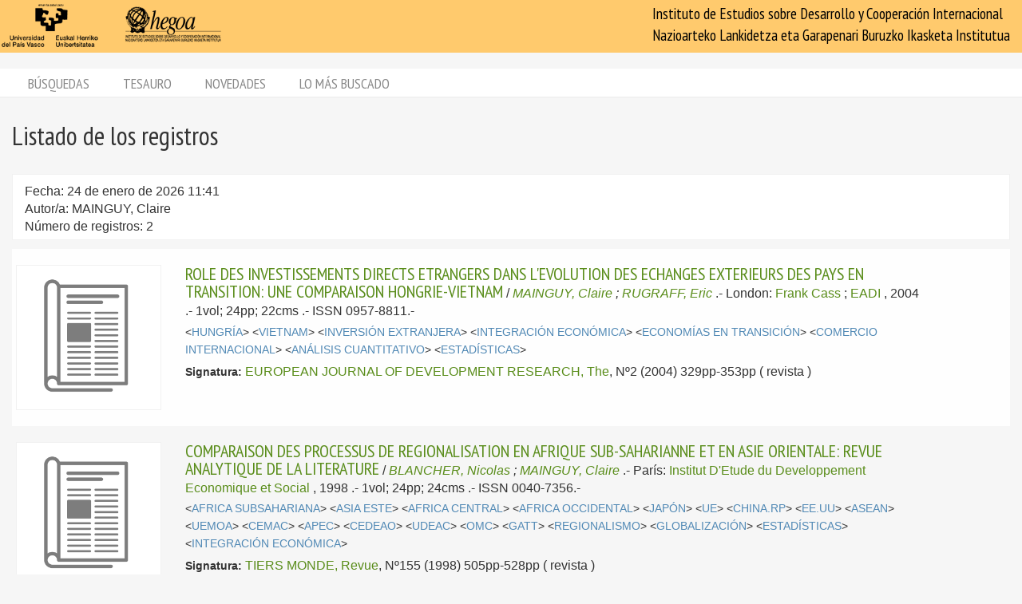

--- FILE ---
content_type: text/html; charset=utf-8
request_url: https://biblioteca.hegoa.ehu.eus/registros/author/4108?print=1
body_size: 4368
content:
<!DOCTYPE html PUBLIC "-//W3C//DTD XHTML 1.0 Transitional//EN" "http://www.w3.org/TR/xhtml1/DTD/xhtml1-transitional.dtd">
<html xmlns="http://www.w3.org/1999/xhtml">
<head>
  <meta http-equiv="Content-Type" content="text/html;charset=utf-8" />
  <meta name="viewport" content="width=device-width,initial-scale=1.0,minimal-ui">
  <title>Biblioteca Hegoa::Registros</title>
  <link href="https://fonts.googleapis.com/css?family=PT+Sans+Narrow:400,700" rel="stylesheet"> 
  
  <meta name="csrf-param" content="authenticity_token" />
<meta name="csrf-token" content="a9S1LspgwCsym_Q17vkeh79AnHZ7tjY_mHyn25FDv5R16dkZTMKQQMNlfmWSBcVeXbUiU2n7O1Asaaw5YsOKTw" />
  

  <link rel="stylesheet" href="/assets/application-787bfaeff19d083fb8028bd24af3889813ac8c571ef2f64252bc6a1a8163eef8.css" />
  
  <link rel="stylesheet" href="/assets/print-95c007342e42b4fcad390b55c6ce5fe5e110f6239247063ec812ed6f381898a2.css" media="print" />
  
  <script src="/assets/application-3ef5a00e39b4577419f42f1b3ec21a27c75921d0625923bc726b876d67563607.js"></script>


  

  <script type="importmap" data-turbo-track="reload">{
  "imports": {
    "@hotwired/stimulus": "/assets/stimulus.min-dd364f16ec9504dfb72672295637a1c8838773b01c0b441bd41008124c407894.js",
    "@hotwired/stimulus-loading": "/assets/stimulus-loading-3576ce92b149ad5d6959438c6f291e2426c86df3b874c525b30faad51b0d96b3.js",
    "controllers/application": "/assets/controllers/application-368d98631bccbf2349e0d4f8269afb3fe9625118341966de054759d96ea86c7e.js",
    "controllers/hello_controller": "/assets/controllers/hello_controller-549135e8e7c683a538c3d6d517339ba470fcfb79d62f738a0a089ba41851a554.js",
    "controllers": "/assets/controllers/index-78fbd01474398c3ea1bffd81ebe0dc0af5146c64dfdcbe64a0f4763f9840df28.js",
    "controllers/simple_tinymce_controller": "/assets/controllers/simple_tinymce_controller-c30fef99ef667e04d40c2daf82f69e93eba0592340f572de8bda3a50c6e784cf.js"
  }
}</script>
<link rel="modulepreload" href="/assets/stimulus.min-dd364f16ec9504dfb72672295637a1c8838773b01c0b441bd41008124c407894.js">
<link rel="modulepreload" href="/assets/stimulus-loading-3576ce92b149ad5d6959438c6f291e2426c86df3b874c525b30faad51b0d96b3.js">
<script src="/assets/es-module-shims.min-4ca9b3dd5e434131e3bb4b0c1d7dff3bfd4035672a5086deec6f73979a49be73.js" async="async" data-turbo-track="reload"></script>
<script type="module">import "controllers"</script>

  
  

  <!-- Google tag (gtag.js) -->
  <script async src="https://www.googletagmanager.com/gtag/js?id=G-EDD1MSQKVQ"></script>
  <script>
    window.dataLayer = window.dataLayer || [];
    function gtag(){dataLayer.push(arguments);}
    gtag('js', new Date());
  
    gtag('config', 'G-EDD1MSQKVQ');
  </script>

</head>
<body class="busqueda" >
  <header>
    <nav class="navbar navbar-default">
      <div class="container-fluid">
        <div class="navbar-header">
          <button type="button" class="navbar-toggle collapsed do-not-print" data-toggle="collapse" data-target="#navbar-collapse-1" aria-expanded="false">
            <span class="sr-only">Toggle navigation</span>
            <span class="icon-bar"></span>
            <span class="icon-bar"></span>
            <span class="icon-bar"></span>
          </button>
          <a class="navbar-brand" href="https://www.hegoa.ehu.eus"></a>
        </div>
        <div class="collapse navbar-collapse" id="navbar-collapse-1">
            <p class="navbar-text navbar-right visible-md visible-lg">
              Instituto de Estudios sobre Desarrollo y Cooperación Internacional<br />
              Nazioarteko Lankidetza eta Garapenari Buruzko Ikasketa Institutua
            </p>
            <ul class="nav navbar-nav visible-xs do-not-print"><li class="passive"><a href="/busqueda">Búsquedas</a></li><li><a href="/tesauro/tematico">Tesauro</a></li><li class="passive"><a href="/registros/novedades">Novedades</a></li><li class="passive hidden-xs"><a href="/stats">Lo más buscado</a></li></ul>  
          </div>
        </div>
      </div>
      <img alt="Hegoa" id="print_logo" src="/assets/print-hegoa-148e8a3fa4b8075a6732e479014c909c361b92f57da8f700c1c0bb03e43b073c.png" />
    </nav>
  </header>

  <div class="container-fluid">

    <div class="navbar-tabs do-not-print hidden-xs">
      <div class="row">
        <div class="col-md-12">
          <ul class="nav nav-pills"><li class="passive"><a href="/busqueda">Búsquedas</a></li><li><a href="/tesauro/tematico">Tesauro</a></li><li class="passive"><a href="/registros/novedades">Novedades</a></li><li class="passive hidden-xs"><a href="/stats">Lo más buscado</a></li></ul>
        </div>
      </div>
    </div>

    <div id="main">
      
<div class="row">
  <div class="col-md-12">
    <h1>
      Listado de los registros
    </h1>
  </div>
</div>


  <div class="criterio-row criterio-info">
    <div class="row">
      <div class="col-md-12">
        <div id="busqueda_descr_1">Fecha: 24 de enero de 2026 11:41</div>
        <div id="busqueda_descr_criterios">Autor/a: MAINGUY, Claire</div>
        <div id="busqueda_descr_numero">Número de registros: 2</div>
      </div>
    </div>
  </div>


    
  <div class="row">
  <div class="col-xs-12 text-center">
    <div id="pagination_pages" class="p-pages">
       
    </div>
  </div>
  
</div>


  
  
<div class="registro1 index" id="registro-14381">
  <div class="row">
    <div class="hidden-xs col-sm-2">
      <div class="img-content">
        <img alt="revista" title="revista" src="/assets/revista_big-7cc154661a6e0705ccb2b64581b52ef0ab0b0275ed805235f842ea4d0c92650a.png" />
      </div>
    </div>
    
    <div class="col-xs-12 col-sm-9">
      <div class="pull-left visible-xs cover_for_xs">
        <img alt="revista" title="revista" src="/assets/revista_medium-4209b8c22ab2095b6cc018794c1b69a46426110685155e5c35f19eedb63cb1f1.png" />
      </div>
      <div class="txt-content with_cover">
        <span class="registro_title"><a href="/registros/14381">ROLE DES INVESTISSEMENTS DIRECTS ETRANGERS DANS L&#39;EVOLUTION DES ECHANGES EXTERIEURS DES PAYS EN TRANSITION: UNE COMPARAISON HONGRIE-VIETNAM</a></span>

        / <span class="registro_authors">
            
            <a class="author" href="/registros/author/4108">MAINGUY, Claire</a> 
            ;
            <a class="author" href="/registros/author/4109">RUGRAFF, Eric</a> 
        </span>.-

        <span class="registro_publ">
          London:
            <a class="publisher" href="/registros/publisher/10">Frank Cass</a>
            ;
                      <a class="publisher" href="/registros/publisher/38">EADI</a>
            
          ,
          2004
        </span>.-

        1vol; 24pp; 22cms
        
        
        .- ISSN 0957-8811.- 
        <span class="registro_idioma"></span>

  
          <div class="registro_description index" id="registro-description-14381" name="registro_description">     
              &lt;<a class="descriptor" href="/registros/tag/37866">HUNGRÍA</a>&gt;
              &lt;<a class="descriptor" href="/registros/tag/37832">VIETNAM</a>&gt;
              &lt;<a class="descriptor" href="/registros/tag/38028">INVERSIÓN EXTRANJERA</a>&gt;
              &lt;<a class="descriptor" href="/registros/tag/38020">INTEGRACIÓN ECONÓMICA</a>&gt;
              &lt;<a class="descriptor" href="/registros/tag/37953">ECONOMÍAS EN TRANSICIÓN</a>&gt;
              &lt;<a class="descriptor" href="/registros/tag/38050">COMERCIO INTERNACIONAL</a>&gt;
              &lt;<a class="descriptor" href="/registros/tag/38604">ANÁLISIS CUANTITATIVO</a>&gt;
              &lt;<a class="descriptor" href="/registros/tag/38621">ESTADÍSTICAS</a>&gt;
      
            <br />

          </div>

        <!-- PDFs -->

        <div class="registro_signat">
          <span class="b-label">Signatura:</span>
            <a href="/registros/signat?qs=P-EUROPEAN+JOURNAL+OF+DEVELOPMENT+RESEARCH%2C+The">EUROPEAN JOURNAL OF DEVELOPMENT RESEARCH, The</a>,
            Nº2 (2004) 329pp-353pp
          ( revista )
        </div>
      </div>
    </div>

  </div>
</div>

<div class="registro0 index" id="registro-6898">
  <div class="row">
    <div class="hidden-xs col-sm-2">
      <div class="img-content">
        <img alt="revista" title="revista" src="/assets/revista_big-7cc154661a6e0705ccb2b64581b52ef0ab0b0275ed805235f842ea4d0c92650a.png" />
      </div>
    </div>
    
    <div class="col-xs-12 col-sm-9">
      <div class="pull-left visible-xs cover_for_xs">
        <img alt="revista" title="revista" src="/assets/revista_medium-4209b8c22ab2095b6cc018794c1b69a46426110685155e5c35f19eedb63cb1f1.png" />
      </div>
      <div class="txt-content with_cover">
        <span class="registro_title"><a href="/registros/6898">COMPARAISON DES PROCESSUS DE REGIONALISATION EN AFRIQUE SUB-SAHARIANNE ET EN ASIE ORIENTALE: REVUE ANALYTIQUE DE LA LITERATURE</a></span>

        / <span class="registro_authors">
            
            <a class="author" href="/registros/author/11015">BLANCHER, Nicolas</a> 
            ;
            <a class="author" href="/registros/author/4108">MAINGUY, Claire</a> 
        </span>.-

        <span class="registro_publ">
          París:
            <a class="publisher" href="/registros/publisher/9">Institut D&#39;Etude du Developpement Economique et Social</a>
            
          ,
          1998
        </span>.-

        1vol; 24pp; 24cms
        
        
        .- ISSN 0040-7356.- 
        <span class="registro_idioma"></span>

  
          <div class="registro_description index" id="registro-description-6898" name="registro_description">     
              &lt;<a class="descriptor" href="/registros/tag/37642">AFRICA SUBSAHARIANA</a>&gt;
              &lt;<a class="descriptor" href="/registros/tag/37777">ASIA ESTE</a>&gt;
              &lt;<a class="descriptor" href="/registros/tag/37646">AFRICA CENTRAL</a>&gt;
              &lt;<a class="descriptor" href="/registros/tag/37648">AFRICA OCCIDENTAL</a>&gt;
              &lt;<a class="descriptor" href="/registros/tag/37804">JAPÓN</a>&gt;
              &lt;<a class="descriptor" href="/registros/tag/37839">UE</a>&gt;
              &lt;<a class="descriptor" href="/registros/tag/37793">CHINA.RP</a>&gt;
              &lt;<a class="descriptor" href="/registros/tag/37743">EE.UU</a>&gt;
              &lt;<a class="descriptor" href="/registros/tag/38878">ASEAN</a>&gt;
              &lt;<a class="descriptor" href="/registros/tag/38868">UEMOA</a>&gt;
              &lt;<a class="descriptor" href="/registros/tag/38872">CEMAC</a>&gt;
              &lt;<a class="descriptor" href="/registros/tag/38876">APEC</a>&gt;
              &lt;<a class="descriptor" href="/registros/tag/38867">CEDEAO</a>&gt;
              &lt;<a class="descriptor" href="/registros/tag/38866">UDEAC</a>&gt;
              &lt;<a class="descriptor" href="/registros/tag/38785">OMC</a>&gt;
              &lt;<a class="descriptor" href="/registros/tag/38833">GATT</a>&gt;
              &lt;<a class="descriptor" href="/registros/tag/38290">REGIONALISMO</a>&gt;
              &lt;<a class="descriptor" href="/registros/tag/38019">GLOBALIZACIÓN</a>&gt;
              &lt;<a class="descriptor" href="/registros/tag/38621">ESTADÍSTICAS</a>&gt;
              &lt;<a class="descriptor" href="/registros/tag/38020">INTEGRACIÓN ECONÓMICA</a>&gt;
      
            <br />

          </div>

        <!-- PDFs -->

        <div class="registro_signat">
          <span class="b-label">Signatura:</span>
            <a href="/registros/signat?qs=P-TIERS+MONDE%2C+Revue">TIERS MONDE, Revue</a>,
            Nº155 (1998) 505pp-528pp
          ( revista )
        </div>
      </div>
    </div>

  </div>
</div>

  
  <div id="dist"></div>
  
  <div class="row">
  <div class="col-xs-12 text-center">
    <div id="pagination_pages" class="p-pages">
       
    </div>
  </div>
  
</div>



    </div>
  </div>

  <footer class="do-not-print">
    <div class="container-fluid">
      <div class="footer-links">
        <div class="row">
          <div class="col-xs-7">
            <ul class="list-inline">
              <li><a href="/feedback">Contactar</a></li>
              <li><a href="/feedback/opinion">Encuesta de satisfacción</a></li>
              <li><a href="/faqs">Preguntas y respuestas</a></li>
            </ul>
          </div>

          <div class="col-xs-5">
            <div class="text-right">
              <a href="https://www.hegoa.ehu.eus/es/pages/cdoc">Otros servicios del Centro</a>
            </div>
          </div>
        </div>
      </div>
      <div class="row hidden-xs">
        <div class="footer-text">
          <div class="col-md-12">
            <p class="text-center">
              Centro de documentación, Hegoa <a href="/busqueda/avanzada">login</a>
            </p>
          </div>
        </div>
      </div>
    </div>
  </footer>

  <div id="ajax_loader" class="do-not-print"><img src="/assets/ajax-loader-6d6ac630286b8bcc5713f2ef430748fb8635d9e551b86996e2a038b1be104690.gif" /></div>
  <script type="text/javascript">      print();
</script>
  </body>
</html>
